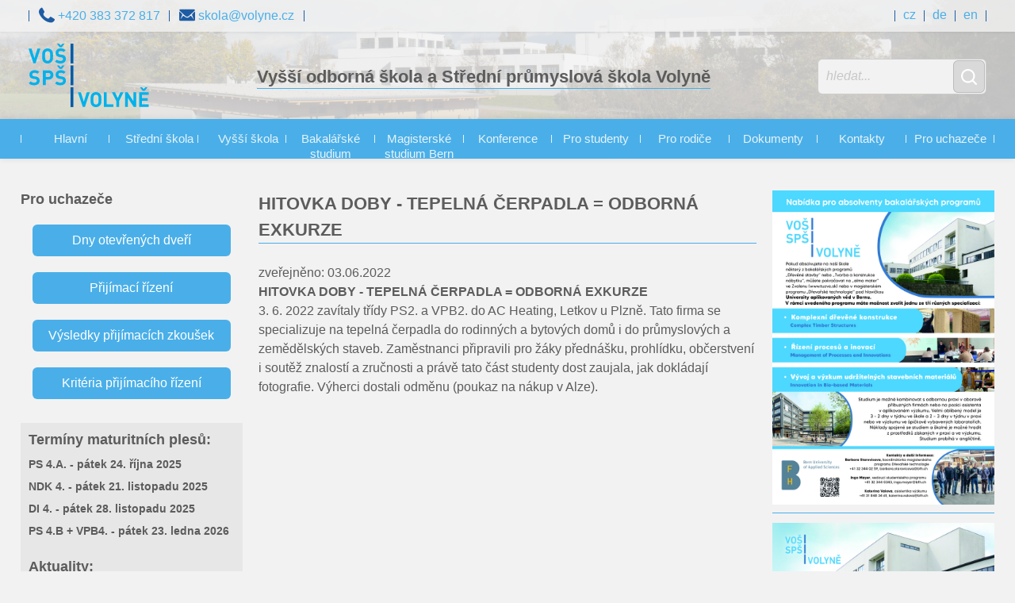

--- FILE ---
content_type: text/html; charset=UTF-8
request_url: https://www.evolyne.cz/web/aktuality/408-hitovka-doby-tepelna-cerpadla-odborna-exkurze
body_size: 9814
content:
<!DOCTYPE html>
<html lang="cs">
<head>
<meta http-equiv="Content-Type" content="text/html; charset=utf-8" />
<meta name="viewport" content="width=device-width, user-scalable=no, minimum-scale=1.0, maximum-scale=1.0">

<meta name="keywords" content="opasky,mošny,řemeny na meče i s pochvami,biče,LARP,boty,gotická sedla,měšce,toulce,nátepníky,na přání zákazníka,repliky,zbraně,chladné zbraně,rytířská zbroj,brnění,štíty,meče,středověké kostýmy,luky,kuše,historické boty,kožené opasky,paroží,keltové,vikingové,keltské vzory, vikingské vzory,ručně kované,sekery,středověk,šerm,historický šerm,jarmarky,nože,dýky,rytíři,zakázková výroba z kůže,historické boty vyrobené na míru,středověké boty,vikingské boty,opasky,normanské boty,keltské boty,gotické boty,kožené nátepníky,renezanční boty,brašny,kožené tašvice,toulce na šípy, kožené pochvy na meče,historické přezky" />
<meta name="description" content="Střední průmyslová škola ve Volyni od roku 1864 zajišťuje odbornou přípravu a výchovu žáků technických oboru a patří mezi nejznámější strední odborné školy v České republice"/><title> | Vyšší odborná škola a Střední průmyslová škola</title>
<meta property="og:site_name" content="Vyšší odborná škola a Střední průmyslová škola Volyně"><meta property="og:title" content=" | Vyšší odborná škola a Střední průmyslová škola Volyně" /> 
<meta property="og:description" content="Střední průmyslová škola ve Volyni od roku 1864 zajišťuje odbornou přípravu a výchovu žáků technických oboru a patří mezi nejznámější strední odborné školy v České republice" />
<meta property="og:url" content="https://www.evolyne.cz/cs/" />
<meta property="og:locale" content="cs" />
<meta property="og:image" content="/html_files/logo.png" />

<link rel="apple-touch-icon" sizes="57x57" href="/html_files/favicon/apple-icon-57x57.png">
<link rel="apple-touch-icon" sizes="60x60" href="/html_files/favicon/apple-icon-60x60.png">
<link rel="apple-touch-icon" sizes="72x72" href="/html_files/favicon/apple-icon-72x72.png">
<link rel="apple-touch-icon" sizes="76x76" href="/html_files/favicon/apple-icon-76x76.png">
<link rel="apple-touch-icon" sizes="114x114" href="/html_files/favicon/apple-icon-114x114.png">
<link rel="apple-touch-icon" sizes="120x120" href="/html_files/favicon/apple-icon-120x120.png">
<link rel="apple-touch-icon" sizes="144x144" href="/html_files/favicon/apple-icon-144x144.png">
<link rel="apple-touch-icon" sizes="152x152" href="/html_files/favicon/apple-icon-152x152.png">
<link rel="apple-touch-icon" sizes="180x180" href="/html_files/favicon/apple-icon-180x180.png">
<link rel="icon" type="image/png" sizes="192x192"  href="/html_files/favicon/android-icon-192x192.png">
<link rel="icon" type="image/png" sizes="32x32" href="/html_files/favicon/favicon-32x32.png">
<link rel="icon" type="image/png" sizes="96x96" href="/html_files/favicon/favicon-96x96.png">
<link rel="icon" type="image/png" sizes="16x16" href="/html_files/favicon/favicon-16x16.png">
<link rel="manifest" href="/html_files/favicon/manifest.json">
<meta name="msapplication-TileColor" content="#ffffff">
<meta name="msapplication-TileImage" content="/html_files/favicon/ms-icon-144x144.png">
<meta name="theme-color" content="#ffffff">

<link rel="canonical" href="https://www.evolyne.cz/cs/" />
<link rel="alternate" hreflang="cs" href="https://www.evolyne.cz/cs/" />
<link rel="alternate" hreflang="de" href="https://www.evolyne.cz/" />
<link rel="alternate" hreflang="en" href="https://www.evolyne.cz/en/" />

<link rel="preconnect" href="https://fonts.googleapis.com">
<link rel="preconnect" href="https://fonts.gstatic.com" crossorigin>
<link href="https://fonts.googleapis.com/css2?family=Roboto:ital,wght@0,300;0,700;0,900;1,300&display=swap" rel="stylesheet">

<link rel="stylesheet" type="text/css" href="/web/css/reset.css?time=1670936033" />
<link rel="stylesheet" type="text/css" href="/web/css/main.css?time=1740646626" /><link rel="stylesheet" href="https://code.jquery.com/mobile/1.4.5/jquery.mobile-1.4.5.min.css" />

<script src="https://code.jquery.com/jquery-3.3.1.min.js"></script>
<script defer src="https://code.jquery.com/ui/1.12.1/jquery-ui.min.js"></script>
<script defer src="/web/External/Tocca/Tocca.min.js"></script>


<link rel="stylesheet" type="text/css" href="/web/External/jquery.cookiebar/jquery.cookiebar.css?time=1668171529" />
<script defer type="text/javascript" src="/web/External/jquery.cookiebar/jquery.cookiebar.min.js?time=1668171529"></script>
</head>

<body>

<header>

	  
	<menu class="main">
    	<div class="column">
            <i class="vl"></i>
            <span>
            	<img src="/web/html_files/phone.svg" alt="phone icon">
            	+420 383 372 817            </span>
            <i class="vl"></i>            
            <a href="mailto:skola@volyne.cz">
            	<img src="/web/html_files/email.svg" alt="e-mail icon">
                skola@volyne.cz            </a>
            <i class="vl"></i>
            
        </div>
        <div class="column">
            
            <i class="vl"></i>
           
             
            <a href="/cs">cz</a>
         
            <i class="vl"></i>  
            <a href="/de">de</a>
         
            <i class="vl"></i>  
            <a href="/en">en</a>
         
            <i class="vl"></i>  
            
        </div>
    </menu>
      
    
      
	<menu class="main-mobile">
    	
        <div class="menu-floater-left">
            <div class="custom-select-lang">
                <select id="lang" name="lang">
                    <option value="cs">cs</option>
                      
                    <option value="cs"selected>
                        cz                    </option>  
                    <option value="de">
                        de                    </option>  
                    <option value="en">
                        en                    </option>  
                </select>
            </div>
        </div> 
           
        <div class="menu-floater-right">
            <span>
            	<img src="/web/html_files/phone.svg" alt="phone icon">
            	+420 383 372 817            </span>
            <a href="/web/kontakty">
                <img src="/web/html_files/email.svg" alt="email icon">
            </a>
        </div>

    </menu>
      
    
    <div class="head-flex desktop">
        <a href="/web/" title="sps.volyne.cz"><?xml version="1.0" encoding="utf-8"?>
<!-- Generator: Adobe Illustrator 16.0.0, SVG Export Plug-In . SVG Version: 6.00 Build 0)  -->
<!DOCTYPE svg PUBLIC "-//W3C//DTD SVG 1.1//EN" "http://www.w3.org/Graphics/SVG/1.1/DTD/svg11.dtd">
<svg version="1.1" id="Vrstva_1" xmlns="http://www.w3.org/2000/svg" xmlns:xlink="http://www.w3.org/1999/xlink" x="0px" y="0px"
	 width="152.841px" height="80px" viewBox="0 0 152.841 80" enable-background="new 0 0 152.841 80" xml:space="preserve">
<g>
	<polygon fill="#00B1EB" points="71.46,79.842 68.741,79.842 62.597,61.229 66.362,61.229 70.1,73.358 73.84,61.229 77.63,61.229 	
		"/>
	<g>
		<path fill="#00B1EB" d="M87.843,65.306c-0.524-0.602-1.333-0.994-2.327-0.994c-0.993,0-1.83,0.392-2.353,0.994
			c-0.706,0.784-0.889,1.647-0.889,5.229c0,3.583,0.183,4.445,0.889,5.229c0.523,0.602,1.36,0.994,2.353,0.994
			c0.994,0,1.803-0.393,2.327-0.994c0.706-0.784,0.915-1.646,0.915-5.229C88.758,66.954,88.549,66.091,87.843,65.306 M90.536,77.961
			C89.229,79.267,87.633,80,85.516,80c-2.118,0-3.739-0.733-5.045-2.039c-1.883-1.883-1.831-4.21-1.831-7.426
			c0-3.216-0.052-5.543,1.831-7.425c1.307-1.307,2.928-2.039,5.045-2.039c2.117,0,3.713,0.732,5.02,2.039
			c1.883,1.882,1.856,4.209,1.856,7.425C92.392,73.75,92.418,76.078,90.536,77.961"/>
	</g>
	<polygon fill="#00B1EB" points="95.452,79.842 95.452,61.229 99.086,61.229 99.086,76.6 107.531,76.6 107.531,79.842 	"/>
	<polygon fill="#00B1EB" points="114.853,72.208 114.853,79.842 111.244,79.842 111.244,72.208 105.65,61.229 109.598,61.229 
		113.075,68.731 116.5,61.229 120.447,61.229 	"/>
	<polygon fill="#00B1EB" points="133.376,79.842 126.004,68.417 126.004,79.842 122.37,79.842 122.37,61.229 125.612,61.229 
		132.985,72.627 132.985,61.229 136.619,61.229 136.619,79.842 	"/>
	<path fill="#00B1EB" d="M147.382,59.424h-2.719l-3.451-4.418h2.641l2.17,2.352l2.17-2.352h2.641L147.382,59.424z M140.192,79.842
		V61.229h12.262v3.24h-8.628v4.366h7.347v3.242h-7.347V76.6h8.628v3.242H140.192z"/>
	<polygon fill="#00B1EB" points="8.863,24.837 6.144,24.837 0,6.223 3.765,6.223 7.503,18.353 11.242,6.223 15.032,6.223 	"/>
	<g>
		<path fill="#00B1EB" d="M26.514,10.301C25.99,9.7,25.18,9.307,24.187,9.307c-0.993,0-1.83,0.393-2.353,0.994
			c-0.706,0.784-0.889,1.647-0.889,5.229c0,3.582,0.183,4.444,0.889,5.229c0.523,0.601,1.36,0.994,2.353,0.994
			c0.993,0,1.803-0.393,2.327-0.994c0.706-0.785,0.915-1.647,0.915-5.229C27.429,11.948,27.219,11.086,26.514,10.301 M29.206,22.956
			c-1.307,1.307-2.902,2.04-5.02,2.04c-2.118,0-3.739-0.733-5.046-2.04c-1.883-1.882-1.831-4.209-1.831-7.425
			c0-3.217-0.052-5.544,1.831-7.425c1.307-1.308,2.928-2.04,5.046-2.04c2.117,0,3.712,0.731,5.02,2.04
			c1.883,1.881,1.857,4.208,1.857,7.425C31.063,18.746,31.089,21.073,29.206,22.956"/>
		<path fill="#00B1EB" d="M42.18,4.418H39.46L36.01,0h2.641l2.17,2.353L42.99,0h2.641L42.18,4.418z M40.428,24.994
			c-2.823,0-4.968-0.601-6.798-2.458l2.353-2.353c1.176,1.176,2.771,1.569,4.498,1.569c2.143,0,3.294-0.811,3.294-2.3
			c0-0.654-0.183-1.204-0.575-1.569c-0.366-0.34-0.784-0.523-1.647-0.653l-2.25-0.314c-1.594-0.236-2.771-0.731-3.608-1.542
			c-0.888-0.89-1.333-2.092-1.333-3.661c0-3.321,2.457-5.647,6.484-5.647c2.563,0,4.419,0.627,6.014,2.171l-2.301,2.274
			c-1.177-1.124-2.589-1.282-3.817-1.282c-1.935,0-2.876,1.073-2.876,2.354c0,0.47,0.157,0.967,0.549,1.334
			c0.365,0.34,0.966,0.627,1.725,0.731l2.197,0.314c1.699,0.236,2.771,0.706,3.555,1.438c0.994,0.941,1.438,2.302,1.438,3.948
			C47.331,22.956,44.324,24.994,40.428,24.994"/>
		<path fill="#00B1EB" d="M7.188,52.443c-2.823,0-4.967-0.601-6.797-2.458l2.353-2.353c1.176,1.177,2.771,1.569,4.498,1.569
			c2.143,0,3.294-0.81,3.294-2.3c0-0.654-0.183-1.204-0.575-1.569c-0.366-0.34-0.784-0.522-1.647-0.653l-2.249-0.314
			c-1.595-0.235-2.772-0.731-3.608-1.542c-0.888-0.889-1.333-2.091-1.333-3.661c0-3.321,2.458-5.646,6.483-5.646
			c2.563,0,4.419,0.626,6.014,2.17l-2.301,2.274c-1.177-1.124-2.588-1.282-3.817-1.282c-1.934,0-2.876,1.073-2.876,2.354
			c0,0.47,0.157,0.967,0.549,1.334c0.366,0.34,0.967,0.627,1.726,0.731l2.196,0.314c1.699,0.236,2.771,0.705,3.555,1.437
			c0.993,0.941,1.438,2.301,1.438,3.948C14.09,50.404,11.084,52.443,7.188,52.443"/>
		<path fill="#00B1EB" d="M25.186,36.913h-3.399v5.098h3.399c1.647,0,2.693-1.02,2.693-2.535
			C27.879,37.959,26.833,36.913,25.186,36.913 M25.369,45.279h-3.582v7.007h-3.634V33.672h7.216c3.843,0,6.144,2.64,6.144,5.803
			C31.512,42.638,29.212,45.279,25.369,45.279"/>
		<path fill="#00B1EB" d="M42.18,31.867H39.46l-3.451-4.418h2.641l2.17,2.353l2.17-2.353h2.641L42.18,31.867z M40.428,52.443
			c-2.823,0-4.968-0.601-6.798-2.458l2.353-2.353c1.176,1.177,2.771,1.569,4.498,1.569c2.143,0,3.294-0.81,3.294-2.3
			c0-0.654-0.183-1.204-0.575-1.569c-0.366-0.34-0.784-0.522-1.647-0.653l-2.25-0.314c-1.594-0.235-2.771-0.731-3.608-1.542
			c-0.888-0.889-1.333-2.091-1.333-3.661c0-3.321,2.458-5.646,6.484-5.646c2.563,0,4.419,0.626,6.014,2.17l-2.301,2.274
			c-1.177-1.124-2.589-1.282-3.817-1.282c-1.934,0-2.876,1.073-2.876,2.354c0,0.47,0.156,0.967,0.549,1.334
			c0.365,0.34,0.967,0.627,1.725,0.731l2.197,0.314c1.699,0.236,2.771,0.705,3.555,1.437c0.994,0.941,1.438,2.301,1.438,3.948
			C47.331,50.404,44.324,52.443,40.428,52.443"/>
	</g>
	<rect x="53.256" y="0.008" fill="#005CA9" width="3.592" height="24.962"/>
	<rect x="53.256" y="27.458" fill="#005CA9" width="3.592" height="24.962"/>
	<rect x="53.256" y="54.972" fill="#005CA9" width="3.592" height="24.962"/>
</g>
</svg>
</a> 
        
        <h1 style="margin:0">Vyšší odborná škola a Střední průmyslová škola Volyně</h1>
        <form action="" method="POST" style="position: relative;">
    		<input type="text" class="search-input" name="search" value="" 
            placeholder="hledat..."/>  <button type="submit" class="search-button">
            	<i class="fa fa-search">&nbsp;</i>
            </button>
 		</form>
    </div>
  
      
    <nav class="horizontal"> 
    	
          
        <i class="vl"></i>
          
        <div class="category-item">
        	<li class="category-button" href="/web/">Hlavní</li>
			<div class="menu-content">
				  
				<a href="/web/o-skole">O škole</a>  
				<a href="/web/vybaveni-skoly">Vybavení školy</a>  
				<a href="/web/volny-cas">Volný čas</a>  
				<a href="/web/granty-a-projekty">Granty a projekty</a>  
				<a href="/web/ubytovani-o-prazdninach">Ubytování o prázdninách</a>  
				<a href="/web/conference-wood-structures">Conference WOOD STRUCTURES</a>  
				<a href="/web/virtualni-prohlidka-skoly">Virtuální prohlídka školy</a>  
				<a href="/web/nabidka-zamestnani">Nabídka zaměstnání</a>  
				<a href="/web/vystavba-vzdelavaciho-strediska">Výstavba vzdělávacího střediska</a>  
				<a href="/web/oslavy-160-vyroci-zalozeni-skoly">Oslavy 160. výročí založení školy</a>  
				<a href="/web/robodig">Robodig</a>  
				<a href="/web/eduroam">Eduroam</a>  
				<a href="/web/verejne-zakazky">Veřejné zakázky</a>  
				<a href="/web/cil-3">Cíl 3</a>  
				<a href="/web/norske-fondy">Norské fondy</a>  
			</div>
        </div>
        <i class="vl"></i>  
        <div class="category-item">
        	<li class="category-button" href="/web/stredni-skola">Střední škola</li>
			<div class="menu-content">
				  
				<a href="/web/design-interieru">Design interiéru</a>  
				<a href="/web/navrhovani-nabytku-a-drev-konstrukci-s-vyuzitim-cnc">Navrhování nábytku a dřev. konstrukcí s využitím CNC</a>  
				<a href="/web/stavebnictvi-a-architektura">Stavebnictví a architektura</a>  
				<a href="/web/vnitrni-prostredi-budov">Vnitřní prostředí budov</a>  
				<a href="/web/prijimaci-rizeni">Přijímací řízení SPŠ</a>  
				<a href="/web/dny-otevrenych-dveri">Dny otevřených dveří</a>  
				<a href="/web/vysledky-prijimacich-zkousek">Výsledky přijímacích zkoušek</a>  
			</div>
        </div>
        <i class="vl"></i>  
        <div class="category-item">
        	<li class="category-button" href="/web/vyssi-skola">Vyšší škola</li>
			<div class="menu-content">
				  
				<a href="/web/tvorba-nabytku-a-drevene-konstrukce-denni-forma">Tvorba nábytku a dřevěné konstrukce - denní forma</a>  
				<a href="/web/prijimaci-rizeni-vos">Přijímací řízení VOŠ</a>  
			</div>
        </div>
        <i class="vl"></i>  
        <div class="category-item">
        	<a class="category-button" href="/web/bakalarske-studium">Bakalářské studium</a>
			<div class="menu-content">
				  
			</div>
        </div>
        <i class="vl"></i>  
        <div class="category-item">
        	<a class="category-button" href="/web/bern">Magisterské studium Bern</a>
			<div class="menu-content">
				  
			</div>
        </div>
        <i class="vl"></i>  
        <div class="category-item">
        	<a class="category-button" href="/web/konference">Konference</a>
			<div class="menu-content">
				  
			</div>
        </div>
        <i class="vl"></i>  
        <div class="category-item">
        	<a class="category-button" href="/web/pro-studenty">Pro studenty</a>
			<div class="menu-content">
				  
			</div>
        </div>
        <i class="vl"></i>  
        <div class="category-item">
        	<a class="category-button" href="/web/pro-rodice">Pro rodiče</a>
			<div class="menu-content">
				  
			</div>
        </div>
        <i class="vl"></i>  
        <div class="category-item">
        	<a class="category-button" href="/web/dokumenty">Dokumenty</a>
			<div class="menu-content">
				  
			</div>
        </div>
        <i class="vl"></i>  
        <div class="category-item">
        	<a class="category-button" href="/web/kontakty">Kontakty</a>
			<div class="menu-content">
				  
			</div>
        </div>
        <i class="vl"></i>  
        <div class="category-item">
        	<a class="category-button" href="/web/pro-uchazece">Pro uchazeče</a>
			<div class="menu-content">
				  
			</div>
        </div>
        <i class="vl"></i>  
      	
    </nav>
      
    
      
    <nav class="mobile">
    
   		<div class="category-menu-header">
        	<a href="/web/" title="sps.volyne.cz"><img src="/web/html_files/logo-light.svg" style="height:38px;margin-left:10px;"></a>
        	  
            <div class="menu-button">menu&nbsp;<img src="/web/html_files/menu-white.svg" alt="white menu icon"></div>
        </div>
        
        <div class="category-item" style="background-color:rgb(0,92,169)"> <i class="category-button"> Hlavní </i> <img class="subcategory-button" src="/web/html_files/rolldown.svg"> <div class="subcategory-group"> <div class="category-item" style="background-color:rgb(30,122,199)"> <a class="category-button" href="/web/o-skole"> O škole </a> </div> <div class="category-item" style="background-color:rgb(30,122,199)"> <a class="category-button" href="/web/vybaveni-skoly"> Vybavení školy </a> </div> <div class="category-item" style="background-color:rgb(30,122,199)"> <a class="category-button" href="/web/volny-cas"> Volný čas </a> </div> <div class="category-item" style="background-color:rgb(30,122,199)"> <a class="category-button" href="/web/granty-a-projekty"> Granty a projekty </a> </div> <div class="category-item" style="background-color:rgb(30,122,199)"> <a class="category-button" href="/web/ubytovani-o-prazdninach"> Ubytování o prázdninách </a> </div> <div class="category-item" style="background-color:rgb(30,122,199)"> <a class="category-button" href="/web/conference-wood-structures"> Conference WOOD STRUCTURES </a> </div> <div class="category-item" style="background-color:rgb(30,122,199)"> <a class="category-button" href="/web/virtualni-prohlidka-skoly"> Virtuální prohlídka školy </a> </div> <div class="category-item" style="background-color:rgb(30,122,199)"> <a class="category-button" href="/web/nabidka-zamestnani"> Nabídka zaměstnání </a> </div> <div class="category-item" style="background-color:rgb(30,122,199)"> <a class="category-button" href="/web/vystavba-vzdelavaciho-strediska"> Výstavba vzdělávacího střediska </a> </div> <div class="category-item" style="background-color:rgb(30,122,199)"> <a class="category-button" href="/web/oslavy-160-vyroci-zalozeni-skoly"> Oslavy 160. výročí založení školy </a> </div> <div class="category-item" style="background-color:rgb(30,122,199)"> <a class="category-button" href="/web/robodig"> Robodig </a> </div> <div class="category-item" style="background-color:rgb(30,122,199)"> <a class="category-button" href="/web/eduroam"> Eduroam </a> </div> <div class="category-item" style="background-color:rgb(30,122,199)"> <a class="category-button" href="/web/verejne-zakazky"> Veřejné zakázky </a> </div> <div class="category-item" style="background-color:rgb(30,122,199)"> <a class="category-button" href="/web/cil-3"> Cíl 3 </a> </div> <div class="category-item" style="background-color:rgb(30,122,199)"> <a class="category-button" href="/web/norske-fondy"> Norské fondy </a> </div> </div> </div> <div class="category-item" style="background-color:rgb(0,92,169)"> <i class="category-button"> Střední škola </i> <img class="subcategory-button" src="/web/html_files/rolldown.svg"> <div class="subcategory-group"> <div class="category-item" style="background-color:rgb(30,122,199)"> <a class="category-button" href="/web/design-interieru"> Design interiéru </a> </div> <div class="category-item" style="background-color:rgb(30,122,199)"> <a class="category-button" href="/web/navrhovani-nabytku-a-drev-konstrukci-s-vyuzitim-cnc"> Navrhování nábytku a dřev. konstrukcí s využitím CNC </a> </div> <div class="category-item" style="background-color:rgb(30,122,199)"> <a class="category-button" href="/web/stavebnictvi-a-architektura"> Stavebnictví a architektura </a> </div> <div class="category-item" style="background-color:rgb(30,122,199)"> <a class="category-button" href="/web/vnitrni-prostredi-budov"> Vnitřní prostředí budov </a> </div> <div class="category-item" style="background-color:rgb(30,122,199)"> <a class="category-button" href="/web/prijimaci-rizeni"> Přijímací řízení SPŠ </a> </div> <div class="category-item" style="background-color:rgb(30,122,199)"> <a class="category-button" href="/web/dny-otevrenych-dveri"> Dny otevřených dveří </a> </div> <div class="category-item" style="background-color:rgb(30,122,199)"> <a class="category-button" href="/web/vysledky-prijimacich-zkousek"> Výsledky přijímacích zkoušek </a> </div> </div> </div> <div class="category-item" style="background-color:rgb(0,92,169)"> <i class="category-button"> Vyšší škola </i> <img class="subcategory-button" src="/web/html_files/rolldown.svg"> <div class="subcategory-group"> <div class="category-item" style="background-color:rgb(30,122,199)"> <a class="category-button" href="/web/tvorba-nabytku-a-drevene-konstrukce-denni-forma"> Tvorba nábytku a dřevěné konstrukce - denní forma </a> </div> <div class="category-item" style="background-color:rgb(30,122,199)"> <a class="category-button" href="/web/prijimaci-rizeni-vos"> Přijímací řízení VOŠ </a> </div> </div> </div> <div class="category-item" style="background-color:rgb(0,92,169)"> <a class="category-button" href="/web/bakalarske-studium"> Bakalářské studium </a> </div> <div class="category-item" style="background-color:rgb(0,92,169)"> <a class="category-button" href="/web/bern"> Magisterské studium Bern </a> </div> <div class="category-item" style="background-color:rgb(0,92,169)"> <a class="category-button" href="/web/konference"> Konference </a> </div> <div class="category-item" style="background-color:rgb(0,92,169)"> <a class="category-button" href="/web/pro-studenty"> Pro studenty </a> </div> <div class="category-item" style="background-color:rgb(0,92,169)"> <a class="category-button" href="/web/pro-rodice"> Pro rodiče </a> </div> <div class="category-item" style="background-color:rgb(0,92,169)"> <a class="category-button" href="/web/dokumenty"> Dokumenty </a> </div> <div class="category-item" style="background-color:rgb(0,92,169)"> <a class="category-button" href="/web/kontakty"> Kontakty </a> </div> <div class="category-item" style="background-color:rgb(0,92,169)"> <a class="category-button" href="/web/pro-uchazece"> Pro uchazeče </a> </div>         
    </nav>
    <section class="slideshow mobile">

          
    	<article class="slides fade" style="background-image:url('/web/images/news/4713_florbal-subterra-cup-2025-okresni-kolo.jpg');">
              
        	<div class="text">FLORBAL - SUBTERRA CUP 2025, OKRESNÍ KOLO</div>
        </article>  
    	<article class="slides fade" style="background-image:url('/web/images/news/4711_street-smart-na-dm.jpg');">
              
        	<div class="text">STREET SMART NA DM</div>
        </article>  
    	<article class="slides fade" style="background-image:url('/web/images/news/4705_mikulasska-invaze-na-dm.png');">
              
        	<div class="text">MIKULÁŠSKÁ INVAZE NA DM</div>
        </article>  
    	<article class="slides fade" style="background-image:url('/web/images/news/4690_vitani-adventu-na-dm.jpg');">
              
        	<div class="text">VÍTÁNÍ ADVENTU NA DM</div>
        </article>  
    
       	<a class="prev" onclick="plusSlides(-1)">&#10094;</a>
  		<a class="next" onclick="plusSlides(1)">&#10095;</a>
    	
        <div class="dot-container">
          
          <span class="dot" onclick="currentSlide(0)"></span>  
          <span class="dot" onclick="currentSlide(1)"></span>  
          <span class="dot" onclick="currentSlide(2)"></span>  
          <span class="dot" onclick="currentSlide(3)"></span>  
        </div>
    </section>
    <div class="paging-container mobile">
        <a class="button-paging" href="/web/o-skole">O&nbsp;škole</a>
        <a class="button-paging" href="/web/pro-studenty">Studenti</a>
        <a class="button-paging" href="/web/pro-uchazece">Uchazeči</a>
        <a class="button-paging" href="/web/" style="border:0">Aktuality</a>
    </div>
      
    
</header>


<script defer>

let slideIndex = 1;
showSlides(slideIndex);

// Next/previous controls
function plusSlides(n) {
  showSlides(slideIndex += n);
}

// Thumbnail image controls
function currentSlide(n) {
  showSlides(slideIndex = n);
}


function showSlides(n) {
  let i;
  let slides = document.getElementsByClassName("slides");
  let dots = document.getElementsByClassName("dot");
  if (n > slides.length) {slideIndex = 1}
  if (n < 1) {slideIndex = slides.length}
  for (i = 0; i < slides.length; i++) {
    slides[i].style.display = "none";
  }
  for (i = 0; i < dots.length; i++) {
    dots[i].className = dots[i].className.replace(" active", "");
  }
  slides[slideIndex-1].style.display = "block";
  dots[slideIndex-1].className += " active";
}

function autoSlides(){
	setTimeout(function(){
		plusSlides(1);
		autoSlides();
	},4000);
}

autoSlides();

var BDIR = "/web/";
	
$("li.category-button").click(function(){
	$("li.category-button").not(this).next(".menu-content").removeClass("open");
	$(this).next(".menu-content").toggleClass("open");
});

$("select#lang").change(function(){
	window.location.href = "https://www.evolyne.cz/lang/"+$(this).val();	
});
$("select#currency").change(function(){
	window.location.href = "https://www.evolyne.cz/currency/"+$(this).val();	
});

</script>
<script type="text/javascript" src="/web/js/head.js?time=1696258469" defer></script>
<script type="text/javascript" src="/web/js/select-lang.js?time=1668171542"></script>
<main> 
<div class="main-grid">

<section class="news desktop">

	  
    
    <h3>Pro uchazeče</h3>
<div class="paging-container"><a class="button-paging" href="/web/dny-otevrenych-dveri">Dny otevřených dveří</a><br><a class="button-paging" href="/web/prijimaci-rizeni">Přijímací řízení</a><br><a class="button-paging" href="/web/vysledky-prijimacich-zkousek">Výsledky přijímacích zkoušek</a><br><a class="button-paging" href="/web/data/Kriteria_2025.pdf">Kritéria přijímacího řízení</a></div>
	<div class="news-container">
		<h3>Termíny maturitních plesů:</h3>

		<h5>PS 4.A. - pátek 24. října 2025</h5>
        <h5>NDK 4. - pátek 21. listopadu 2025</h5>
        <h5>DI 4. - pátek 28. listopadu 2025</h5>
        <h5>PS 4.B + VPB4. - pátek 23. ledna 2026</h5>
    </div>

	<div class="news-container">
		<h3>Aktuality:</h3>

          
        <h4>FLORBAL - SUBTERRA CUP 2025, OKRESNÍ KOLO</h4>
        <p>9.1.26</p>
    	<b><a href="/web/aktuality/591-florbal-subterra-cup-2025-okresni-kolo">Florbalový středoškolský turnaj, který se konal 17. prosince ve...</a></b>
        <br><br>  
        <h4>STREET SMART NA DM</h4>
        <p>19.12.25</p>
    	<b><a href="/web/aktuality/590-street-smart-na-dm">Dne 3. 12. 2025 se na DM konala akce s názvem „Street Smart“. Program...</a></b>
        <br><br>  
        <h4>MIKULÁŠSKÁ INVAZE NA DM</h4>
        <p>19.12.25</p>
    	<b><a href="/web/aktuality/589-mikulasska-invaze-na-dm">4. prosince na domově mládeže čerti škádlili každého, na koho narazili,...</a></b>
        <br><br>  
        <h4>VÍTÁNÍ ADVENTU NA DM</h4>
        <p>19.12.25</p>
    	<b><a href="/web/aktuality/588-vitani-adventu-na-dm">Na letošní advent jsme se náležitě připravili a nenechali jsme se jeho...</a></b>
        <br><br>  
   
        <a href="/web/aktuality/">Všechny aktuality</a>
    </div>
</section><section class="home" style="text-align: left"><h2>HITOVKA DOBY - TEPELNÁ ČERPADLA = ODBORNÁ EXKURZE</h2>
    <p>zveřejněno: 03.06.2022</p>
    
    <p><!--[if gte mso 9]><xml> </xml><![endif]--><!--[if gte mso 9]><xml> Normal   0         21         false   false   false      CS   X-NONE   X-NONE </xml><![endif]--><!--[if gte mso 9]><xml> </xml><![endif]--><!--[if gte mso 10]>
<style>
 /* Style Definitions */
 table.MsoNormalTable
	{mso-style-name:"Normální tabulka";
	mso-tstyle-rowband-size:0;
	mso-tstyle-colband-size:0;
	mso-style-noshow:yes;
	mso-style-priority:99;
	mso-style-parent:"";
	mso-padding-alt:0cm 5.4pt 0cm 5.4pt;
	mso-para-margin-top:0cm;
	mso-para-margin-right:0cm;
	mso-para-margin-bottom:10.0pt;
	mso-para-margin-left:0cm;
	line-height:115%;
	mso-pagination:widow-orphan;
	font-size:11.0pt;
	font-family:"Calibri",sans-serif;
	mso-ascii-font-family:Calibri;
	mso-ascii-theme-font:minor-latin;
	mso-hansi-font-family:Calibri;
	mso-hansi-theme-font:minor-latin;
	mso-bidi-font-family:"Times New Roman";
	mso-bidi-theme-font:minor-bidi;
	mso-fareast-language:EN-US;}
</style>
<![endif]--></p>
<p><strong>HITOVKA DOBY - TEPELN&Aacute; ČERPADLA = ODBORN&Aacute; EXKURZE</strong></p>
<p>3. 6. 2022 zav&iacute;taly tř&iacute;dy PS2. a VPB2. do AC Heating, Letkov u Plzně. Tato firma se specializuje na tepeln&aacute; čerpadla do rodinn&yacute;ch a bytov&yacute;ch domů i do průmyslov&yacute;ch a zemědělsk&yacute;ch staveb. Zaměstnanci připravili pro ž&aacute;ky předn&aacute;&scaron;ku, prohl&iacute;dku, občerstven&iacute; i soutěž znalost&iacute; a zručnosti a pr&aacute;vě tato č&aacute;st studenty dost zaujala, jak dokl&aacute;daj&iacute; fotografie. V&yacute;herci dostali odměnu (poukaz na n&aacute;kup v&nbsp;Alze).</p>
<p>&nbsp;</p>    
    <div class="photo-container">
      
      
    	<img id="0" src="/web/images/news/3346_hitovka-doby-tepelna-cerpadla-odborna-exkurze.jpg" alt="HITOVKA DOBY - TEPELNÁ ČERPADLA = ODBORNÁ EXKURZE" title="HITOVKA DOBY - TEPELNÁ ČERPADLA = ODBORNÁ EXKURZE">
   	   
      
    	<img id="1" src="/web/images/news/3347_hitovka-doby-tepelna-cerpadla-odborna-exkurze.jpg" alt="HITOVKA DOBY - TEPELNÁ ČERPADLA = ODBORNÁ EXKURZE" title="HITOVKA DOBY - TEPELNÁ ČERPADLA = ODBORNÁ EXKURZE">
   	   
      
    	<img id="2" src="/web/images/news/3348_hitovka-doby-tepelna-cerpadla-odborna-exkurze.jpg" alt="HITOVKA DOBY - TEPELNÁ ČERPADLA = ODBORNÁ EXKURZE" title="HITOVKA DOBY - TEPELNÁ ČERPADLA = ODBORNÁ EXKURZE">
   	   
      
    	<img id="3" src="/web/images/news/3349_hitovka-doby-tepelna-cerpadla-odborna-exkurze.jpg" alt="HITOVKA DOBY - TEPELNÁ ČERPADLA = ODBORNÁ EXKURZE" title="HITOVKA DOBY - TEPELNÁ ČERPADLA = ODBORNÁ EXKURZE">
   	   
      
    	<img id="4" src="/web/images/news/3350_hitovka-doby-tepelna-cerpadla-odborna-exkurze.jpg" alt="HITOVKA DOBY - TEPELNÁ ČERPADLA = ODBORNÁ EXKURZE" title="HITOVKA DOBY - TEPELNÁ ČERPADLA = ODBORNÁ EXKURZE">
   	   
      
    	<img id="5" src="/web/images/news/3351_hitovka-doby-tepelna-cerpadla-odborna-exkurze.jpg" alt="HITOVKA DOBY - TEPELNÁ ČERPADLA = ODBORNÁ EXKURZE" title="HITOVKA DOBY - TEPELNÁ ČERPADLA = ODBORNÁ EXKURZE">
   	   
      
    	<img id="6" src="/web/images/news/3352_hitovka-doby-tepelna-cerpadla-odborna-exkurze.jpg" alt="HITOVKA DOBY - TEPELNÁ ČERPADLA = ODBORNÁ EXKURZE" title="HITOVKA DOBY - TEPELNÁ ČERPADLA = ODBORNÁ EXKURZE">
   	   
      
    	<img id="7" src="/web/images/news/3353_hitovka-doby-tepelna-cerpadla-odborna-exkurze.jpg" alt="HITOVKA DOBY - TEPELNÁ ČERPADLA = ODBORNÁ EXKURZE" title="HITOVKA DOBY - TEPELNÁ ČERPADLA = ODBORNÁ EXKURZE">
   	   
      
    	<img id="8" src="/web/images/news/3354_hitovka-doby-tepelna-cerpadla-odborna-exkurze.jpg" alt="HITOVKA DOBY - TEPELNÁ ČERPADLA = ODBORNÁ EXKURZE" title="HITOVKA DOBY - TEPELNÁ ČERPADLA = ODBORNÁ EXKURZE">
   	   
      
    	<img id="9" src="/web/images/news/3355_hitovka-doby-tepelna-cerpadla-odborna-exkurze.jpg" alt="HITOVKA DOBY - TEPELNÁ ČERPADLA = ODBORNÁ EXKURZE" title="HITOVKA DOBY - TEPELNÁ ČERPADLA = ODBORNÁ EXKURZE">
   	   
      
    	<img id="10" src="/web/images/news/3356_hitovka-doby-tepelna-cerpadla-odborna-exkurze.jpg" alt="HITOVKA DOBY - TEPELNÁ ČERPADLA = ODBORNÁ EXKURZE" title="HITOVKA DOBY - TEPELNÁ ČERPADLA = ODBORNÁ EXKURZE">
   	   
      
    	<img id="11" src="/web/images/news/3357_hitovka-doby-tepelna-cerpadla-odborna-exkurze.jpg" alt="HITOVKA DOBY - TEPELNÁ ČERPADLA = ODBORNÁ EXKURZE" title="HITOVKA DOBY - TEPELNÁ ČERPADLA = ODBORNÁ EXKURZE">
   	   
    </div></section>
<dialog class="dia">
	<div class="exit">X</div> 
    <div class="prev"></div> 
    <div class="next"></div>

	  
	<div id="0" class="dia-image" style="background-image:url('/web/images/news/3346_hitovka-doby-tepelna-cerpadla-odborna-exkurze.jpg')"></div>  
	<div id="1" class="dia-image" style="background-image:url('/web/images/news/3347_hitovka-doby-tepelna-cerpadla-odborna-exkurze.jpg')"></div>  
	<div id="2" class="dia-image" style="background-image:url('/web/images/news/3348_hitovka-doby-tepelna-cerpadla-odborna-exkurze.jpg')"></div>  
	<div id="3" class="dia-image" style="background-image:url('/web/images/news/3349_hitovka-doby-tepelna-cerpadla-odborna-exkurze.jpg')"></div>  
	<div id="4" class="dia-image" style="background-image:url('/web/images/news/3350_hitovka-doby-tepelna-cerpadla-odborna-exkurze.jpg')"></div>  
	<div id="5" class="dia-image" style="background-image:url('/web/images/news/3351_hitovka-doby-tepelna-cerpadla-odborna-exkurze.jpg')"></div>  
	<div id="6" class="dia-image" style="background-image:url('/web/images/news/3352_hitovka-doby-tepelna-cerpadla-odborna-exkurze.jpg')"></div>  
	<div id="7" class="dia-image" style="background-image:url('/web/images/news/3353_hitovka-doby-tepelna-cerpadla-odborna-exkurze.jpg')"></div>  
	<div id="8" class="dia-image" style="background-image:url('/web/images/news/3354_hitovka-doby-tepelna-cerpadla-odborna-exkurze.jpg')"></div>  
	<div id="9" class="dia-image" style="background-image:url('/web/images/news/3355_hitovka-doby-tepelna-cerpadla-odborna-exkurze.jpg')"></div>  
	<div id="10" class="dia-image" style="background-image:url('/web/images/news/3356_hitovka-doby-tepelna-cerpadla-odborna-exkurze.jpg')"></div>  
	<div id="11" class="dia-image" style="background-image:url('/web/images/news/3357_hitovka-doby-tepelna-cerpadla-odborna-exkurze.jpg')"></div>  
</dialog> <aside>
    <nav class="vertical">
    	  
        <a class="banner" href="/web/bern"><img src="/web/images/banners/22-bern.jpg?time=1760685805"></a>  
        <a class="banner" href="/web/dny-otevrenych-dveri"><img src="/web/images/banners/23-dny-otevrenych-dveri.jpg?time=1763136305"></a>  
        <a class="banner" href="https://www.drevostavitel.cz/"><img src="/web/images/banners/18-2-drevostavitel-drevostavby-a-bydleni.png?time=1710101762"></a>  
        <a class="banner" href="https://forarch.cz/"><img src="/web/images/banners/7-forarch.jpg?time=1666970886"></a>  
        <a class="banner" href="/web/vystavba-vzdelavaciho-strediska"><img src="/web/images/banners/3-vzdelavaci-stredisko.jpg?time=1666970815"></a>  
        <a class="banner" href="https://www.kraj-jihocesky.cz/"><img src="/web/images/banners/5-logo-jihoceskeho-kraje-nove.jpg?time=1666970856"></a>  
        <a class="banner" href="https://drevmag.com/cs/casopis-drevarsky-magazin/"><img src="/web/images/banners/6-drevarsky-magazin.jpg?time=1666970873"></a>  
        <a class="banner" href="/web/nabidka-zamestnani"><img src="/web/images/banners/1-volna-mista.gif?time=1666970157"></a>  
        <a class="banner" href="/web/bakalarske-studium"><img src="/web/images/banners/8-tu-zvolen.jpg?time=1666970899"></a>  
        <a class="banner" href="/web/norske-fondy"><img src="/web/images/banners/10-iceland-liechtenstein-norway-grants.png?time=1666970948"></a>  
        <a class="banner" href="/web/virtualni-prohlidka-skoly"><img src="/web/images/banners/4-virtualni-prohlidka-budov-skoly.jpg?time=1666970833"></a>  
        <a class="banner" href="/web/cil-3"><img src="/web/images/banners/2-projekt-cil-3.jpg?time=1666970294"></a>  
        <a class="banner" href="/web/eduroam"><img src="/web/images/banners/9-eduroam.png?time=1666970913"></a>          
    </nav>
</aside>


</div>
</main>
<script>
var id = 0;
var count = $("dialog.dia>.dia-image").length;

$("dialog.dia").on('swipeleft',function(){ return swipeNext() }); 
$("dialog.dia").on('swiperight',function(){ return swipePrev() }); 


function swipeNext(event){
	if(id>=count-1){ 
		id = 0;
	}else{
		id++;
	}
	$("dialog.dia>.dia-image").hide(1,function(){
		console.log("hidden");
		$("dialog.dia>.dia-image[id="+id+"]").show();
	});	
}

function swipePrev(event){
	if(id<=0){
		id = count-1;
	}else{
		id--;
	}
	$("dialog.dia>.dia-image").hide(1,function(){
		console.log("hidden");
		$("dialog.dia>.dia-image[id="+id+"]").show();
	});		
}

$(".photo-container img").mouseup(function(){
	id = parseInt($(this).attr("id"));
	$("dialog.dia>.dia-image").hide(1,function(){
		console.log("hidden");
		$("dialog.dia>.dia-image[id="+id+"]").show(1,function(){
			console.log("show");
			$("dialog.dia").addClass("show");	
		});	
	});	
});

$("dialog.dia div.prev").mouseup(function(){ 
	if(id<=0){
		id = count-1;
	}else{
		id--;
	}
	$("dialog.dia>.dia-image").hide(1,function(){
		console.log("hidden");
		$("dialog.dia>.dia-image[id="+id+"]").show();
	});	
});

$("dialog.dia div.next").mouseup(function(){
	if(id>=count-1){
		id = 0;
	}else{
		id++;
	}
	$("dialog.dia>.dia-image").hide(1,function(){
		console.log("hidden");
		$("dialog.dia>.dia-image[id="+id+"]").show();
	});	
});

$("dialog.dia div.exit").mousedown(function(){
	$("dialog.dia").removeClass("show");
});

</script>

<footer>
<div class="footer-grid">

	  
	<script src="https://apis.google.com/js/platform.min.js?onload=renderBadge"
      async defer>
    </script>
    
    <script>
      window.renderBadge = function() {
        var ratingBadgeContainer = document.createElement("div");
          document.body.appendChild(ratingBadgeContainer);
          window.gapi.load('ratingbadge', function() {
            window.gapi.ratingbadge.render(
              ratingBadgeContainer, {
                // REQUIRED
                "merchant_id": 133153886,
                // OPTIONAL
                "position": "INLINE"
              });           
         });
      }
    </script>
      
   
      
    <script>
      window.___gcfg = {
        lang: 'en_US'
      };
    </script>
      

	<section class="left">
    	<a href="/web/">Home</a><br/>
          
        <a href="/web/">Hlavní</a><br>  
        <a href="/web/stredni-skola">Střední škola</a><br>  
        <a href="/web/vyssi-skola">Vyšší škola</a><br>  
        <a href="/web/bakalarske-studium">Bakalářské studium</a><br>  
        <a href="/web/bern">Magisterské studium Bern</a><br>  
        <a href="/web/konference">Konference</a><br>  
        <a href="/web/pro-studenty">Pro studenty</a><br>  
        <a href="/web/pro-rodice">Pro rodiče</a><br>  
        <a href="/web/dokumenty">Dokumenty</a><br>  
        <a href="/web/kontakty">Kontakty</a><br>  
        <a href="/web/o-skole">O škole</a><br>  
        <a href="/web/vybaveni-skoly">Vybavení školy</a><br>  
	</section>
    
    <section>
          
        <a href="/web/volny-cas">Volný čas</a><br>  
        <a href="/web/granty-a-projekty">Granty a projekty</a><br>  
        <a href="/web/ubytovani-o-prazdninach">Ubytování o prázdninách</a><br>  
        <a href="/web/conference-wood-structures">Conference WOOD STRUCTURES</a><br>  
        <a href="/web/design-interieru">Design interiéru</a><br>  
        <a href="/web/navrhovani-nabytku-a-drev-konstrukci-s-vyuzitim-cnc">Navrhování nábytku a dřev. konstrukcí s využitím CNC</a><br>  
        <a href="/web/stavebnictvi-a-architektura">Stavebnictví a architektura</a><br>  
        <a href="/web/vnitrni-prostredi-budov">Vnitřní prostředí budov</a><br>  
        <a href="/web/prijimaci-rizeni">Přijímací řízení SPŠ</a><br>  
        <a href="/web/dny-otevrenych-dveri">Dny otevřených dveří</a><br>  
        <a href="/web/tvorba-nabytku-a-drevene-konstrukce-denni-forma">Tvorba nábytku a dřevěné konstrukce - denní forma</a><br>  
        <a href="/web/prijimaci-rizeni-vos">Přijímací řízení VOŠ</a><br>  
	</section>
    
	<section class="right">
       	  
        <a href="/web/virtualni-prohlidka-skoly">Virtuální prohlídka školy</a><br>  
        <a href="/web/nabidka-zamestnani">Nabídka zaměstnání</a><br>  
        <a href="/web/vystavba-vzdelavaciho-strediska">Výstavba vzdělávacího střediska</a><br>  
        <a href="/web/vysledky-prijimacich-zkousek">Výsledky přijímacích zkoušek</a><br>  
        <a href="/web/pro-uchazece">Pro uchazeče</a><br>  
        <a href="/web/oslavy-160-vyroci-zalozeni-skoly">Oslavy 160. výročí založení školy</a><br>  
        <a href="/web/robodig">Robodig</a><br>  
        <a href="/web/eduroam">Eduroam</a><br>  
        <a href="/web/verejne-zakazky">Veřejné zakázky</a><br>  
        <a href="/web/cil-3">Cíl 3</a><br>  
        <a href="/web/norske-fondy">Norské fondy</a><br>  
	</section>
    
	<hr/>
    
    <section class="social left">

    </section>
    
    <section class="social right"><a href="https://www.facebook.com/vos.sps.volyne/" target="_blank">
        	<img width="40px" src="/web/html_files/social_icons/Facebook.svg" alt="facebook icon"/>
        </a><a href="https://twitter.com/search?q=sp%C5%A1%20volyn%C4%9B" target="_blank">
        	<img width="40px" src="/web/html_files/social_icons/Twitter.svg" alt="twitter icon"/>
        </a></section>

    <hr/>
    
   	<p>
    	1864-2026  Vyšší odborná škola a Střední průmyslová škola, Resslova 440, Volyně - Všechna práva vyhrazena.<br/>  
        <span></span>
    </p>
</div>
</footer>

<br/>

</body>
</html>


  
<script id="toplist" language="javascript" type="text/javascript">
	var sNew = document.createElement("script");
	sNew.async = true;
	sNew.src = '<img src="https://toplist.cz/dot.asp?id=874379&http='+escape(document.referrer)+'&t='+escape(document.title)+'&wi='+escape(window.screen.width)+'&he='+escape(window.screen.height)+'&cd='+escape(window.screen.colorDepth)+'"width="1" height="1" border=0 alt="TOPlist" />';
	var s0 = $("script#toplist");

	$(s0).insertBefore(sNew, s0);
</script>
<noscript>
	<img src="https://toplist.cz/dot.asp?id=874379" border="0" alt="TOPlist" width="1" height="1" />
</noscript>
  


--- FILE ---
content_type: text/javascript
request_url: https://www.evolyne.cz/web/js/select-lang.js?time=1668171542
body_size: 1033
content:
// JavaScript Document

var x, i, j, selElmnt, a, b, c;
/* Look for any elements with the class "custom-select": */
x = document.getElementsByClassName("custom-select-lang");
for (i = 0; i < x.length; i++) {
  selElmnt = x[i].getElementsByTagName("select")[0];
  /* For each element, create a new DIV that will act as the selected item: */
  a = document.createElement("DIV");
  a.setAttribute("class", "select-selected-lang");
  $(a).attr("value", selElmnt.options[selElmnt.selectedIndex].value);
  a.innerHTML = selElmnt.options[selElmnt.selectedIndex].innerHTML;
  x[i].appendChild(a);
  /* For each element, create a new DIV that will contain the option list: */
  b = document.createElement("DIV");
  b.setAttribute("class", "select-items-lang select-hide-lang");
  for (j = 1; j < selElmnt.length; j++) {
    /* For each option in the original select element,
    create a new DIV that will act as an option item: */
    c = document.createElement("DIV");
	$(c).attr("value", selElmnt.options[j].value.trim());
    c.innerHTML = selElmnt.options[j].innerHTML;
    c.addEventListener("click", function(e) {
        /* When an item is clicked, update the original select box,
        and the selected item: */
        var y, i, k, s, h;
        s = this.parentNode.parentNode.getElementsByTagName("select")[0];
        h = this.parentNode.previousSibling;
        for (i = 0; i < s.length; i++) {
          if (s.options[i].innerHTML == this.innerHTML) {  
            s.selectedIndex = i;
			$(s).val($(s).find("option").eq(i).val()).change();
			//console.log($(s));
			h.innerHTML = this.innerHTML;
            y = this.parentNode.getElementsByClassName("same-as-selected-lang");
            for (k = 0; k < y.length; k++) {
              y[k].removeAttribute("class");
            }
            this.setAttribute("class", "same-as-selected-lang");
            break;
          }
        }
        h.click();
    });
    b.appendChild(c);
  }
  x[i].appendChild(b);
  a.addEventListener("click", function(e) {
    /* When the select box is clicked, close any other select boxes,
    and open/close the current select box: */
    e.stopPropagation();
    closeAllSelect(this);
    this.nextSibling.classList.toggle("select-hide-lang");
    this.classList.toggle("select-arrow-active-lang");
  });
}

function closeAllSelect(elmnt) {
  /* A function that will close all select boxes in the document,
  except the current select box: */
  var x, y, i, arrNo = [];
  x = document.getElementsByClassName("select-items-lang");
  y = document.getElementsByClassName("select-selected-lang");
  for (i = 0; i < y.length; i++) {
    if (elmnt == y[i]) {
      arrNo.push(i);
    } else {
      y[i].classList.remove("select-arrow-active-lang");
    }
  }
  for (i = 0; i < x.length; i++) {
    if (arrNo.indexOf(i)) {
      x[i].classList.add("select-hide-lang");
    }
  }
}


/* If the user clicks anywhere outside the select box,
then close all select boxes: */
document.addEventListener("click", closeAllSelect);